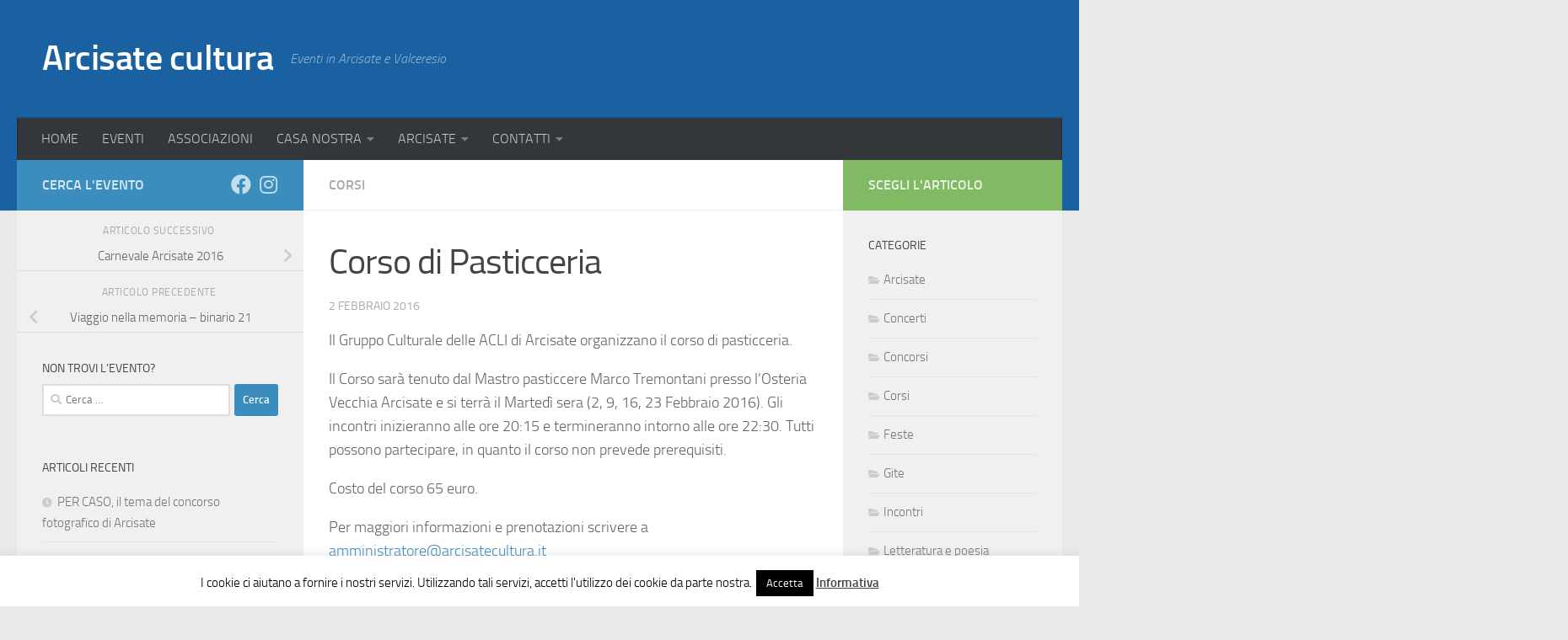

--- FILE ---
content_type: text/html; charset=UTF-8
request_url: https://www.arcisatecultura.it/corso-di-pasticceria/
body_size: 16537
content:
<!DOCTYPE html>
<html class="no-js" dir="ltr" lang="it-IT" prefix="og: https://ogp.me/ns#">
<head>
  <meta charset="UTF-8">
  <meta name="viewport" content="width=device-width, initial-scale=1.0">
  <link rel="profile" href="https://gmpg.org/xfn/11" />
  <link rel="pingback" href="https://www.arcisatecultura.it/xmlrpc.php">

  <title>Corso di Pasticceria - Arcisate cultura</title>

		<!-- All in One SEO 4.9.2 - aioseo.com -->
	<meta name="description" content="Il Gruppo Culturale delle ACLI di Arcisate organizzano il corso di pasticceria. Il Corso sarà tenuto dal Mastro pasticcere Marco Tremontani presso l&#039;Osteria Vecchia Arcisate e si terrà il Martedì sera (2, 9, 16, 23 Febbraio 2016). Gli incontri inizieranno alle ore 20:15 e termineranno intorno alle ore 22:30. Tutti possono partecipare, in quanto il corso" />
	<meta name="robots" content="max-image-preview:large" />
	<meta name="author" content="yari"/>
	<link rel="canonical" href="https://www.arcisatecultura.it/corso-di-pasticceria/" />
	<meta name="generator" content="All in One SEO (AIOSEO) 4.9.2" />
		<meta property="og:locale" content="it_IT" />
		<meta property="og:site_name" content="Arcisate cultura -   Eventi in Arcisate e Valceresio" />
		<meta property="og:type" content="article" />
		<meta property="og:title" content="Corso di Pasticceria - Arcisate cultura" />
		<meta property="og:description" content="Il Gruppo Culturale delle ACLI di Arcisate organizzano il corso di pasticceria. Il Corso sarà tenuto dal Mastro pasticcere Marco Tremontani presso l&#039;Osteria Vecchia Arcisate e si terrà il Martedì sera (2, 9, 16, 23 Febbraio 2016). Gli incontri inizieranno alle ore 20:15 e termineranno intorno alle ore 22:30. Tutti possono partecipare, in quanto il corso" />
		<meta property="og:url" content="https://www.arcisatecultura.it/corso-di-pasticceria/" />
		<meta property="og:image" content="https://www.arcisatecultura.it/wp-content/uploads/2025/02/ProLocoArcisate.png" />
		<meta property="og:image:secure_url" content="https://www.arcisatecultura.it/wp-content/uploads/2025/02/ProLocoArcisate.png" />
		<meta property="og:image:width" content="2032" />
		<meta property="og:image:height" content="2032" />
		<meta property="article:published_time" content="2016-02-02T07:15:59+00:00" />
		<meta property="article:modified_time" content="2025-05-31T13:08:45+00:00" />
		<meta property="article:publisher" content="https://www.facebook.com/ProLocoArcisate/" />
		<meta name="twitter:card" content="summary_large_image" />
		<meta name="twitter:title" content="Corso di Pasticceria - Arcisate cultura" />
		<meta name="twitter:description" content="Il Gruppo Culturale delle ACLI di Arcisate organizzano il corso di pasticceria. Il Corso sarà tenuto dal Mastro pasticcere Marco Tremontani presso l&#039;Osteria Vecchia Arcisate e si terrà il Martedì sera (2, 9, 16, 23 Febbraio 2016). Gli incontri inizieranno alle ore 20:15 e termineranno intorno alle ore 22:30. Tutti possono partecipare, in quanto il corso" />
		<meta name="twitter:image" content="https://www.arcisatecultura.it/wp-content/uploads/2025/02/ProLocoArcisate.png" />
		<script type="application/ld+json" class="aioseo-schema">
			{"@context":"https:\/\/schema.org","@graph":[{"@type":"BlogPosting","@id":"https:\/\/www.arcisatecultura.it\/corso-di-pasticceria\/#blogposting","name":"Corso di Pasticceria - Arcisate cultura","headline":"Corso di Pasticceria","author":{"@id":"https:\/\/www.arcisatecultura.it\/author\/yari\/#author"},"publisher":{"@id":"https:\/\/www.arcisatecultura.it\/#organization"},"image":{"@type":"ImageObject","url":"https:\/\/www.arcisatecultura.it\/wp-content\/uploads\/2015\/12\/CorsoPasticceriaArcisate.jpg","width":185,"height":200,"caption":"Corso Pasticceria Arcisate"},"datePublished":"2016-02-02T08:15:59+01:00","dateModified":"2025-05-31T15:08:45+02:00","inLanguage":"it-IT","mainEntityOfPage":{"@id":"https:\/\/www.arcisatecultura.it\/corso-di-pasticceria\/#webpage"},"isPartOf":{"@id":"https:\/\/www.arcisatecultura.it\/corso-di-pasticceria\/#webpage"},"articleSection":"Corsi, Acli, corso pasticceria arcisate, La Fornace, Marco Tremontani"},{"@type":"BreadcrumbList","@id":"https:\/\/www.arcisatecultura.it\/corso-di-pasticceria\/#breadcrumblist","itemListElement":[{"@type":"ListItem","@id":"https:\/\/www.arcisatecultura.it#listItem","position":1,"name":"Home","item":"https:\/\/www.arcisatecultura.it","nextItem":{"@type":"ListItem","@id":"https:\/\/www.arcisatecultura.it\/category\/corsi\/#listItem","name":"Corsi"}},{"@type":"ListItem","@id":"https:\/\/www.arcisatecultura.it\/category\/corsi\/#listItem","position":2,"name":"Corsi","item":"https:\/\/www.arcisatecultura.it\/category\/corsi\/","nextItem":{"@type":"ListItem","@id":"https:\/\/www.arcisatecultura.it\/corso-di-pasticceria\/#listItem","name":"Corso di Pasticceria"},"previousItem":{"@type":"ListItem","@id":"https:\/\/www.arcisatecultura.it#listItem","name":"Home"}},{"@type":"ListItem","@id":"https:\/\/www.arcisatecultura.it\/corso-di-pasticceria\/#listItem","position":3,"name":"Corso di Pasticceria","previousItem":{"@type":"ListItem","@id":"https:\/\/www.arcisatecultura.it\/category\/corsi\/#listItem","name":"Corsi"}}]},{"@type":"Organization","@id":"https:\/\/www.arcisatecultura.it\/#organization","name":"Arcisate cultura","description":"Eventi in Arcisate e Valceresio","url":"https:\/\/www.arcisatecultura.it\/","logo":{"@type":"ImageObject","url":"https:\/\/www.arcisatecultura.it\/wp-content\/uploads\/2025\/02\/ProLocoArcisate.png","@id":"https:\/\/www.arcisatecultura.it\/corso-di-pasticceria\/#organizationLogo","width":2032,"height":2032},"image":{"@id":"https:\/\/www.arcisatecultura.it\/corso-di-pasticceria\/#organizationLogo"},"sameAs":["https:\/\/www.facebook.com\/ProLocoArcisate\/","https:\/\/www.instagram.com\/prolocoarcisate"]},{"@type":"Person","@id":"https:\/\/www.arcisatecultura.it\/author\/yari\/#author","url":"https:\/\/www.arcisatecultura.it\/author\/yari\/","name":"yari","image":{"@type":"ImageObject","@id":"https:\/\/www.arcisatecultura.it\/corso-di-pasticceria\/#authorImage","url":"https:\/\/secure.gravatar.com\/avatar\/c18cd4650c8fe93701ebc8c17df739e6282b86c943c0e13ff93ac358cde2bbbe?s=96&d=mm&r=g","width":96,"height":96,"caption":"yari"}},{"@type":"WebPage","@id":"https:\/\/www.arcisatecultura.it\/corso-di-pasticceria\/#webpage","url":"https:\/\/www.arcisatecultura.it\/corso-di-pasticceria\/","name":"Corso di Pasticceria - Arcisate cultura","description":"Il Gruppo Culturale delle ACLI di Arcisate organizzano il corso di pasticceria. Il Corso sar\u00e0 tenuto dal Mastro pasticcere Marco Tremontani presso l'Osteria Vecchia Arcisate e si terr\u00e0 il Marted\u00ec sera (2, 9, 16, 23 Febbraio 2016). Gli incontri inizieranno alle ore 20:15 e termineranno intorno alle ore 22:30. Tutti possono partecipare, in quanto il corso","inLanguage":"it-IT","isPartOf":{"@id":"https:\/\/www.arcisatecultura.it\/#website"},"breadcrumb":{"@id":"https:\/\/www.arcisatecultura.it\/corso-di-pasticceria\/#breadcrumblist"},"author":{"@id":"https:\/\/www.arcisatecultura.it\/author\/yari\/#author"},"creator":{"@id":"https:\/\/www.arcisatecultura.it\/author\/yari\/#author"},"image":{"@type":"ImageObject","url":"https:\/\/www.arcisatecultura.it\/wp-content\/uploads\/2015\/12\/CorsoPasticceriaArcisate.jpg","@id":"https:\/\/www.arcisatecultura.it\/corso-di-pasticceria\/#mainImage","width":185,"height":200,"caption":"Corso Pasticceria Arcisate"},"primaryImageOfPage":{"@id":"https:\/\/www.arcisatecultura.it\/corso-di-pasticceria\/#mainImage"},"datePublished":"2016-02-02T08:15:59+01:00","dateModified":"2025-05-31T15:08:45+02:00"},{"@type":"WebSite","@id":"https:\/\/www.arcisatecultura.it\/#website","url":"https:\/\/www.arcisatecultura.it\/","name":"Arcisate cultura","description":"Eventi in Arcisate e Valceresio","inLanguage":"it-IT","publisher":{"@id":"https:\/\/www.arcisatecultura.it\/#organization"}}]}
		</script>
		<!-- All in One SEO -->

<script>document.documentElement.className = document.documentElement.className.replace("no-js","js");</script>
<link rel="alternate" type="application/rss+xml" title="Arcisate cultura &raquo; Feed" href="https://www.arcisatecultura.it/feed/" />
<link rel="alternate" type="application/rss+xml" title="Arcisate cultura &raquo; Feed dei commenti" href="https://www.arcisatecultura.it/comments/feed/" />
<link rel="alternate" title="oEmbed (JSON)" type="application/json+oembed" href="https://www.arcisatecultura.it/wp-json/oembed/1.0/embed?url=https%3A%2F%2Fwww.arcisatecultura.it%2Fcorso-di-pasticceria%2F" />
<link rel="alternate" title="oEmbed (XML)" type="text/xml+oembed" href="https://www.arcisatecultura.it/wp-json/oembed/1.0/embed?url=https%3A%2F%2Fwww.arcisatecultura.it%2Fcorso-di-pasticceria%2F&#038;format=xml" />
		<!-- This site uses the Google Analytics by MonsterInsights plugin v9.11.0 - Using Analytics tracking - https://www.monsterinsights.com/ -->
							<script src="//www.googletagmanager.com/gtag/js?id=G-DW4H483S5P"  data-cfasync="false" data-wpfc-render="false" async></script>
			<script data-cfasync="false" data-wpfc-render="false">
				var mi_version = '9.11.0';
				var mi_track_user = true;
				var mi_no_track_reason = '';
								var MonsterInsightsDefaultLocations = {"page_location":"https:\/\/www.arcisatecultura.it\/corso-di-pasticceria\/"};
								if ( typeof MonsterInsightsPrivacyGuardFilter === 'function' ) {
					var MonsterInsightsLocations = (typeof MonsterInsightsExcludeQuery === 'object') ? MonsterInsightsPrivacyGuardFilter( MonsterInsightsExcludeQuery ) : MonsterInsightsPrivacyGuardFilter( MonsterInsightsDefaultLocations );
				} else {
					var MonsterInsightsLocations = (typeof MonsterInsightsExcludeQuery === 'object') ? MonsterInsightsExcludeQuery : MonsterInsightsDefaultLocations;
				}

								var disableStrs = [
										'ga-disable-G-DW4H483S5P',
									];

				/* Function to detect opted out users */
				function __gtagTrackerIsOptedOut() {
					for (var index = 0; index < disableStrs.length; index++) {
						if (document.cookie.indexOf(disableStrs[index] + '=true') > -1) {
							return true;
						}
					}

					return false;
				}

				/* Disable tracking if the opt-out cookie exists. */
				if (__gtagTrackerIsOptedOut()) {
					for (var index = 0; index < disableStrs.length; index++) {
						window[disableStrs[index]] = true;
					}
				}

				/* Opt-out function */
				function __gtagTrackerOptout() {
					for (var index = 0; index < disableStrs.length; index++) {
						document.cookie = disableStrs[index] + '=true; expires=Thu, 31 Dec 2099 23:59:59 UTC; path=/';
						window[disableStrs[index]] = true;
					}
				}

				if ('undefined' === typeof gaOptout) {
					function gaOptout() {
						__gtagTrackerOptout();
					}
				}
								window.dataLayer = window.dataLayer || [];

				window.MonsterInsightsDualTracker = {
					helpers: {},
					trackers: {},
				};
				if (mi_track_user) {
					function __gtagDataLayer() {
						dataLayer.push(arguments);
					}

					function __gtagTracker(type, name, parameters) {
						if (!parameters) {
							parameters = {};
						}

						if (parameters.send_to) {
							__gtagDataLayer.apply(null, arguments);
							return;
						}

						if (type === 'event') {
														parameters.send_to = monsterinsights_frontend.v4_id;
							var hookName = name;
							if (typeof parameters['event_category'] !== 'undefined') {
								hookName = parameters['event_category'] + ':' + name;
							}

							if (typeof MonsterInsightsDualTracker.trackers[hookName] !== 'undefined') {
								MonsterInsightsDualTracker.trackers[hookName](parameters);
							} else {
								__gtagDataLayer('event', name, parameters);
							}
							
						} else {
							__gtagDataLayer.apply(null, arguments);
						}
					}

					__gtagTracker('js', new Date());
					__gtagTracker('set', {
						'developer_id.dZGIzZG': true,
											});
					if ( MonsterInsightsLocations.page_location ) {
						__gtagTracker('set', MonsterInsightsLocations);
					}
										__gtagTracker('config', 'G-DW4H483S5P', {"forceSSL":"true","link_attribution":"true"} );
										window.gtag = __gtagTracker;										(function () {
						/* https://developers.google.com/analytics/devguides/collection/analyticsjs/ */
						/* ga and __gaTracker compatibility shim. */
						var noopfn = function () {
							return null;
						};
						var newtracker = function () {
							return new Tracker();
						};
						var Tracker = function () {
							return null;
						};
						var p = Tracker.prototype;
						p.get = noopfn;
						p.set = noopfn;
						p.send = function () {
							var args = Array.prototype.slice.call(arguments);
							args.unshift('send');
							__gaTracker.apply(null, args);
						};
						var __gaTracker = function () {
							var len = arguments.length;
							if (len === 0) {
								return;
							}
							var f = arguments[len - 1];
							if (typeof f !== 'object' || f === null || typeof f.hitCallback !== 'function') {
								if ('send' === arguments[0]) {
									var hitConverted, hitObject = false, action;
									if ('event' === arguments[1]) {
										if ('undefined' !== typeof arguments[3]) {
											hitObject = {
												'eventAction': arguments[3],
												'eventCategory': arguments[2],
												'eventLabel': arguments[4],
												'value': arguments[5] ? arguments[5] : 1,
											}
										}
									}
									if ('pageview' === arguments[1]) {
										if ('undefined' !== typeof arguments[2]) {
											hitObject = {
												'eventAction': 'page_view',
												'page_path': arguments[2],
											}
										}
									}
									if (typeof arguments[2] === 'object') {
										hitObject = arguments[2];
									}
									if (typeof arguments[5] === 'object') {
										Object.assign(hitObject, arguments[5]);
									}
									if ('undefined' !== typeof arguments[1].hitType) {
										hitObject = arguments[1];
										if ('pageview' === hitObject.hitType) {
											hitObject.eventAction = 'page_view';
										}
									}
									if (hitObject) {
										action = 'timing' === arguments[1].hitType ? 'timing_complete' : hitObject.eventAction;
										hitConverted = mapArgs(hitObject);
										__gtagTracker('event', action, hitConverted);
									}
								}
								return;
							}

							function mapArgs(args) {
								var arg, hit = {};
								var gaMap = {
									'eventCategory': 'event_category',
									'eventAction': 'event_action',
									'eventLabel': 'event_label',
									'eventValue': 'event_value',
									'nonInteraction': 'non_interaction',
									'timingCategory': 'event_category',
									'timingVar': 'name',
									'timingValue': 'value',
									'timingLabel': 'event_label',
									'page': 'page_path',
									'location': 'page_location',
									'title': 'page_title',
									'referrer' : 'page_referrer',
								};
								for (arg in args) {
																		if (!(!args.hasOwnProperty(arg) || !gaMap.hasOwnProperty(arg))) {
										hit[gaMap[arg]] = args[arg];
									} else {
										hit[arg] = args[arg];
									}
								}
								return hit;
							}

							try {
								f.hitCallback();
							} catch (ex) {
							}
						};
						__gaTracker.create = newtracker;
						__gaTracker.getByName = newtracker;
						__gaTracker.getAll = function () {
							return [];
						};
						__gaTracker.remove = noopfn;
						__gaTracker.loaded = true;
						window['__gaTracker'] = __gaTracker;
					})();
									} else {
										console.log("");
					(function () {
						function __gtagTracker() {
							return null;
						}

						window['__gtagTracker'] = __gtagTracker;
						window['gtag'] = __gtagTracker;
					})();
									}
			</script>
							<!-- / Google Analytics by MonsterInsights -->
		<style id='wp-img-auto-sizes-contain-inline-css'>
img:is([sizes=auto i],[sizes^="auto," i]){contain-intrinsic-size:3000px 1500px}
/*# sourceURL=wp-img-auto-sizes-contain-inline-css */
</style>
<style id='wp-emoji-styles-inline-css'>

	img.wp-smiley, img.emoji {
		display: inline !important;
		border: none !important;
		box-shadow: none !important;
		height: 1em !important;
		width: 1em !important;
		margin: 0 0.07em !important;
		vertical-align: -0.1em !important;
		background: none !important;
		padding: 0 !important;
	}
/*# sourceURL=wp-emoji-styles-inline-css */
</style>
<link rel='stylesheet' id='wp-block-library-css' href='https://www.arcisatecultura.it/wp-includes/css/dist/block-library/style.min.css?ver=d0ef663ccd19edcee2230cf7efb11065' media='all' />
<style id='global-styles-inline-css'>
:root{--wp--preset--aspect-ratio--square: 1;--wp--preset--aspect-ratio--4-3: 4/3;--wp--preset--aspect-ratio--3-4: 3/4;--wp--preset--aspect-ratio--3-2: 3/2;--wp--preset--aspect-ratio--2-3: 2/3;--wp--preset--aspect-ratio--16-9: 16/9;--wp--preset--aspect-ratio--9-16: 9/16;--wp--preset--color--black: #000000;--wp--preset--color--cyan-bluish-gray: #abb8c3;--wp--preset--color--white: #ffffff;--wp--preset--color--pale-pink: #f78da7;--wp--preset--color--vivid-red: #cf2e2e;--wp--preset--color--luminous-vivid-orange: #ff6900;--wp--preset--color--luminous-vivid-amber: #fcb900;--wp--preset--color--light-green-cyan: #7bdcb5;--wp--preset--color--vivid-green-cyan: #00d084;--wp--preset--color--pale-cyan-blue: #8ed1fc;--wp--preset--color--vivid-cyan-blue: #0693e3;--wp--preset--color--vivid-purple: #9b51e0;--wp--preset--gradient--vivid-cyan-blue-to-vivid-purple: linear-gradient(135deg,rgb(6,147,227) 0%,rgb(155,81,224) 100%);--wp--preset--gradient--light-green-cyan-to-vivid-green-cyan: linear-gradient(135deg,rgb(122,220,180) 0%,rgb(0,208,130) 100%);--wp--preset--gradient--luminous-vivid-amber-to-luminous-vivid-orange: linear-gradient(135deg,rgb(252,185,0) 0%,rgb(255,105,0) 100%);--wp--preset--gradient--luminous-vivid-orange-to-vivid-red: linear-gradient(135deg,rgb(255,105,0) 0%,rgb(207,46,46) 100%);--wp--preset--gradient--very-light-gray-to-cyan-bluish-gray: linear-gradient(135deg,rgb(238,238,238) 0%,rgb(169,184,195) 100%);--wp--preset--gradient--cool-to-warm-spectrum: linear-gradient(135deg,rgb(74,234,220) 0%,rgb(151,120,209) 20%,rgb(207,42,186) 40%,rgb(238,44,130) 60%,rgb(251,105,98) 80%,rgb(254,248,76) 100%);--wp--preset--gradient--blush-light-purple: linear-gradient(135deg,rgb(255,206,236) 0%,rgb(152,150,240) 100%);--wp--preset--gradient--blush-bordeaux: linear-gradient(135deg,rgb(254,205,165) 0%,rgb(254,45,45) 50%,rgb(107,0,62) 100%);--wp--preset--gradient--luminous-dusk: linear-gradient(135deg,rgb(255,203,112) 0%,rgb(199,81,192) 50%,rgb(65,88,208) 100%);--wp--preset--gradient--pale-ocean: linear-gradient(135deg,rgb(255,245,203) 0%,rgb(182,227,212) 50%,rgb(51,167,181) 100%);--wp--preset--gradient--electric-grass: linear-gradient(135deg,rgb(202,248,128) 0%,rgb(113,206,126) 100%);--wp--preset--gradient--midnight: linear-gradient(135deg,rgb(2,3,129) 0%,rgb(40,116,252) 100%);--wp--preset--font-size--small: 13px;--wp--preset--font-size--medium: 20px;--wp--preset--font-size--large: 36px;--wp--preset--font-size--x-large: 42px;--wp--preset--spacing--20: 0.44rem;--wp--preset--spacing--30: 0.67rem;--wp--preset--spacing--40: 1rem;--wp--preset--spacing--50: 1.5rem;--wp--preset--spacing--60: 2.25rem;--wp--preset--spacing--70: 3.38rem;--wp--preset--spacing--80: 5.06rem;--wp--preset--shadow--natural: 6px 6px 9px rgba(0, 0, 0, 0.2);--wp--preset--shadow--deep: 12px 12px 50px rgba(0, 0, 0, 0.4);--wp--preset--shadow--sharp: 6px 6px 0px rgba(0, 0, 0, 0.2);--wp--preset--shadow--outlined: 6px 6px 0px -3px rgb(255, 255, 255), 6px 6px rgb(0, 0, 0);--wp--preset--shadow--crisp: 6px 6px 0px rgb(0, 0, 0);}:where(.is-layout-flex){gap: 0.5em;}:where(.is-layout-grid){gap: 0.5em;}body .is-layout-flex{display: flex;}.is-layout-flex{flex-wrap: wrap;align-items: center;}.is-layout-flex > :is(*, div){margin: 0;}body .is-layout-grid{display: grid;}.is-layout-grid > :is(*, div){margin: 0;}:where(.wp-block-columns.is-layout-flex){gap: 2em;}:where(.wp-block-columns.is-layout-grid){gap: 2em;}:where(.wp-block-post-template.is-layout-flex){gap: 1.25em;}:where(.wp-block-post-template.is-layout-grid){gap: 1.25em;}.has-black-color{color: var(--wp--preset--color--black) !important;}.has-cyan-bluish-gray-color{color: var(--wp--preset--color--cyan-bluish-gray) !important;}.has-white-color{color: var(--wp--preset--color--white) !important;}.has-pale-pink-color{color: var(--wp--preset--color--pale-pink) !important;}.has-vivid-red-color{color: var(--wp--preset--color--vivid-red) !important;}.has-luminous-vivid-orange-color{color: var(--wp--preset--color--luminous-vivid-orange) !important;}.has-luminous-vivid-amber-color{color: var(--wp--preset--color--luminous-vivid-amber) !important;}.has-light-green-cyan-color{color: var(--wp--preset--color--light-green-cyan) !important;}.has-vivid-green-cyan-color{color: var(--wp--preset--color--vivid-green-cyan) !important;}.has-pale-cyan-blue-color{color: var(--wp--preset--color--pale-cyan-blue) !important;}.has-vivid-cyan-blue-color{color: var(--wp--preset--color--vivid-cyan-blue) !important;}.has-vivid-purple-color{color: var(--wp--preset--color--vivid-purple) !important;}.has-black-background-color{background-color: var(--wp--preset--color--black) !important;}.has-cyan-bluish-gray-background-color{background-color: var(--wp--preset--color--cyan-bluish-gray) !important;}.has-white-background-color{background-color: var(--wp--preset--color--white) !important;}.has-pale-pink-background-color{background-color: var(--wp--preset--color--pale-pink) !important;}.has-vivid-red-background-color{background-color: var(--wp--preset--color--vivid-red) !important;}.has-luminous-vivid-orange-background-color{background-color: var(--wp--preset--color--luminous-vivid-orange) !important;}.has-luminous-vivid-amber-background-color{background-color: var(--wp--preset--color--luminous-vivid-amber) !important;}.has-light-green-cyan-background-color{background-color: var(--wp--preset--color--light-green-cyan) !important;}.has-vivid-green-cyan-background-color{background-color: var(--wp--preset--color--vivid-green-cyan) !important;}.has-pale-cyan-blue-background-color{background-color: var(--wp--preset--color--pale-cyan-blue) !important;}.has-vivid-cyan-blue-background-color{background-color: var(--wp--preset--color--vivid-cyan-blue) !important;}.has-vivid-purple-background-color{background-color: var(--wp--preset--color--vivid-purple) !important;}.has-black-border-color{border-color: var(--wp--preset--color--black) !important;}.has-cyan-bluish-gray-border-color{border-color: var(--wp--preset--color--cyan-bluish-gray) !important;}.has-white-border-color{border-color: var(--wp--preset--color--white) !important;}.has-pale-pink-border-color{border-color: var(--wp--preset--color--pale-pink) !important;}.has-vivid-red-border-color{border-color: var(--wp--preset--color--vivid-red) !important;}.has-luminous-vivid-orange-border-color{border-color: var(--wp--preset--color--luminous-vivid-orange) !important;}.has-luminous-vivid-amber-border-color{border-color: var(--wp--preset--color--luminous-vivid-amber) !important;}.has-light-green-cyan-border-color{border-color: var(--wp--preset--color--light-green-cyan) !important;}.has-vivid-green-cyan-border-color{border-color: var(--wp--preset--color--vivid-green-cyan) !important;}.has-pale-cyan-blue-border-color{border-color: var(--wp--preset--color--pale-cyan-blue) !important;}.has-vivid-cyan-blue-border-color{border-color: var(--wp--preset--color--vivid-cyan-blue) !important;}.has-vivid-purple-border-color{border-color: var(--wp--preset--color--vivid-purple) !important;}.has-vivid-cyan-blue-to-vivid-purple-gradient-background{background: var(--wp--preset--gradient--vivid-cyan-blue-to-vivid-purple) !important;}.has-light-green-cyan-to-vivid-green-cyan-gradient-background{background: var(--wp--preset--gradient--light-green-cyan-to-vivid-green-cyan) !important;}.has-luminous-vivid-amber-to-luminous-vivid-orange-gradient-background{background: var(--wp--preset--gradient--luminous-vivid-amber-to-luminous-vivid-orange) !important;}.has-luminous-vivid-orange-to-vivid-red-gradient-background{background: var(--wp--preset--gradient--luminous-vivid-orange-to-vivid-red) !important;}.has-very-light-gray-to-cyan-bluish-gray-gradient-background{background: var(--wp--preset--gradient--very-light-gray-to-cyan-bluish-gray) !important;}.has-cool-to-warm-spectrum-gradient-background{background: var(--wp--preset--gradient--cool-to-warm-spectrum) !important;}.has-blush-light-purple-gradient-background{background: var(--wp--preset--gradient--blush-light-purple) !important;}.has-blush-bordeaux-gradient-background{background: var(--wp--preset--gradient--blush-bordeaux) !important;}.has-luminous-dusk-gradient-background{background: var(--wp--preset--gradient--luminous-dusk) !important;}.has-pale-ocean-gradient-background{background: var(--wp--preset--gradient--pale-ocean) !important;}.has-electric-grass-gradient-background{background: var(--wp--preset--gradient--electric-grass) !important;}.has-midnight-gradient-background{background: var(--wp--preset--gradient--midnight) !important;}.has-small-font-size{font-size: var(--wp--preset--font-size--small) !important;}.has-medium-font-size{font-size: var(--wp--preset--font-size--medium) !important;}.has-large-font-size{font-size: var(--wp--preset--font-size--large) !important;}.has-x-large-font-size{font-size: var(--wp--preset--font-size--x-large) !important;}
/*# sourceURL=global-styles-inline-css */
</style>

<style id='classic-theme-styles-inline-css'>
/*! This file is auto-generated */
.wp-block-button__link{color:#fff;background-color:#32373c;border-radius:9999px;box-shadow:none;text-decoration:none;padding:calc(.667em + 2px) calc(1.333em + 2px);font-size:1.125em}.wp-block-file__button{background:#32373c;color:#fff;text-decoration:none}
/*# sourceURL=/wp-includes/css/classic-themes.min.css */
</style>
<link rel='stylesheet' id='cookie-law-info-css' href='https://www.arcisatecultura.it/wp-content/plugins/cookie-law-info/legacy/public/css/cookie-law-info-public.css?ver=3.3.9' media='all' />
<link rel='stylesheet' id='cookie-law-info-gdpr-css' href='https://www.arcisatecultura.it/wp-content/plugins/cookie-law-info/legacy/public/css/cookie-law-info-gdpr.css?ver=3.3.9' media='all' />
<link rel='stylesheet' id='wpdm-fonticon-css' href='https://www.arcisatecultura.it/wp-content/plugins/download-manager/assets/wpdm-iconfont/css/wpdm-icons.css?ver=d0ef663ccd19edcee2230cf7efb11065' media='all' />
<link rel='stylesheet' id='wpdm-front-css' href='https://www.arcisatecultura.it/wp-content/plugins/download-manager/assets/css/front.min.css?ver=d0ef663ccd19edcee2230cf7efb11065' media='all' />
<link rel='stylesheet' id='hueman-main-style-css' href='https://www.arcisatecultura.it/wp-content/themes/hueman/assets/front/css/main.min.css?ver=3.7.27' media='all' />
<style id='hueman-main-style-inline-css'>
body { font-size:1.00rem; }@media only screen and (min-width: 720px) {
        .nav > li { font-size:1.00rem; }
      }::selection { background-color: #3b8dbd; }
::-moz-selection { background-color: #3b8dbd; }a,a>span.hu-external::after,.themeform label .required,#flexslider-featured .flex-direction-nav .flex-next:hover,#flexslider-featured .flex-direction-nav .flex-prev:hover,.post-hover:hover .post-title a,.post-title a:hover,.sidebar.s1 .post-nav li a:hover i,.content .post-nav li a:hover i,.post-related a:hover,.sidebar.s1 .widget_rss ul li a,#footer .widget_rss ul li a,.sidebar.s1 .widget_calendar a,#footer .widget_calendar a,.sidebar.s1 .alx-tab .tab-item-category a,.sidebar.s1 .alx-posts .post-item-category a,.sidebar.s1 .alx-tab li:hover .tab-item-title a,.sidebar.s1 .alx-tab li:hover .tab-item-comment a,.sidebar.s1 .alx-posts li:hover .post-item-title a,#footer .alx-tab .tab-item-category a,#footer .alx-posts .post-item-category a,#footer .alx-tab li:hover .tab-item-title a,#footer .alx-tab li:hover .tab-item-comment a,#footer .alx-posts li:hover .post-item-title a,.comment-tabs li.active a,.comment-awaiting-moderation,.child-menu a:hover,.child-menu .current_page_item > a,.wp-pagenavi a{ color: #3b8dbd; }input[type="submit"],.themeform button[type="submit"],.sidebar.s1 .sidebar-top,.sidebar.s1 .sidebar-toggle,#flexslider-featured .flex-control-nav li a.flex-active,.post-tags a:hover,.sidebar.s1 .widget_calendar caption,#footer .widget_calendar caption,.author-bio .bio-avatar:after,.commentlist li.bypostauthor > .comment-body:after,.commentlist li.comment-author-admin > .comment-body:after{ background-color: #3b8dbd; }.post-format .format-container { border-color: #3b8dbd; }.sidebar.s1 .alx-tabs-nav li.active a,#footer .alx-tabs-nav li.active a,.comment-tabs li.active a,.wp-pagenavi a:hover,.wp-pagenavi a:active,.wp-pagenavi span.current{ border-bottom-color: #3b8dbd!important; }.sidebar.s2 .post-nav li a:hover i,
.sidebar.s2 .widget_rss ul li a,
.sidebar.s2 .widget_calendar a,
.sidebar.s2 .alx-tab .tab-item-category a,
.sidebar.s2 .alx-posts .post-item-category a,
.sidebar.s2 .alx-tab li:hover .tab-item-title a,
.sidebar.s2 .alx-tab li:hover .tab-item-comment a,
.sidebar.s2 .alx-posts li:hover .post-item-title a { color: #82b965; }
.sidebar.s2 .sidebar-top,.sidebar.s2 .sidebar-toggle,.post-comments,.jp-play-bar,.jp-volume-bar-value,.sidebar.s2 .widget_calendar caption{ background-color: #82b965; }.sidebar.s2 .alx-tabs-nav li.active a { border-bottom-color: #82b965; }
.post-comments::before { border-right-color: #82b965; }
      .search-expand,
              #nav-topbar.nav-container { background-color: #3f3f3f}@media only screen and (min-width: 720px) {
                #nav-topbar .nav ul { background-color: #3f3f3f; }
              }.is-scrolled #header .nav-container.desktop-sticky,
              .is-scrolled #header .search-expand { background-color: #3f3f3f; background-color: rgba(63,63,63,0.90) }.is-scrolled .topbar-transparent #nav-topbar.desktop-sticky .nav ul { background-color: #3f3f3f; background-color: rgba(63,63,63,0.95) }#header { background-color: #1961a0; }
@media only screen and (min-width: 720px) {
  #nav-header .nav ul { background-color: #1961a0; }
}
        #header #nav-mobile { background-color: #33363b; }.is-scrolled #header #nav-mobile { background-color: #33363b; background-color: rgba(51,54,59,0.90) }#nav-header.nav-container, #main-header-search .search-expand { background-color: #33363b; }
@media only screen and (min-width: 720px) {
  #nav-header .nav ul { background-color: #33363b; }
}
        body { background-color: #eaeaea; }
/*# sourceURL=hueman-main-style-inline-css */
</style>
<link rel='stylesheet' id='hueman-font-awesome-css' href='https://www.arcisatecultura.it/wp-content/themes/hueman/assets/front/css/font-awesome.min.css?ver=3.7.27' media='all' />
<script src="https://www.arcisatecultura.it/wp-content/plugins/google-analytics-for-wordpress/assets/js/frontend-gtag.min.js?ver=9.11.0" id="monsterinsights-frontend-script-js" async data-wp-strategy="async"></script>
<script data-cfasync="false" data-wpfc-render="false" id='monsterinsights-frontend-script-js-extra'>var monsterinsights_frontend = {"js_events_tracking":"true","download_extensions":"doc,pdf,ppt,zip,xls,docx,pptx,xlsx","inbound_paths":"[{\"path\":\"\\\/go\\\/\",\"label\":\"affiliate\"},{\"path\":\"\\\/recommend\\\/\",\"label\":\"affiliate\"}]","home_url":"https:\/\/www.arcisatecultura.it","hash_tracking":"false","v4_id":"G-DW4H483S5P"};</script>
<script src="https://www.arcisatecultura.it/wp-includes/js/jquery/jquery.min.js?ver=3.7.1" id="jquery-core-js"></script>
<script src="https://www.arcisatecultura.it/wp-includes/js/jquery/jquery-migrate.min.js?ver=3.4.1" id="jquery-migrate-js"></script>
<script id="cookie-law-info-js-extra">
var Cli_Data = {"nn_cookie_ids":[],"cookielist":[],"non_necessary_cookies":[],"ccpaEnabled":"","ccpaRegionBased":"","ccpaBarEnabled":"","strictlyEnabled":["necessary","obligatoire"],"ccpaType":"gdpr","js_blocking":"","custom_integration":"","triggerDomRefresh":"","secure_cookies":""};
var cli_cookiebar_settings = {"animate_speed_hide":"500","animate_speed_show":"500","background":"#fff","border":"#444","border_on":"","button_1_button_colour":"#000","button_1_button_hover":"#000000","button_1_link_colour":"#fff","button_1_as_button":"1","button_1_new_win":"","button_2_button_colour":"#333","button_2_button_hover":"#292929","button_2_link_colour":"#444","button_2_as_button":"","button_2_hidebar":"","button_3_button_colour":"#000","button_3_button_hover":"#000000","button_3_link_colour":"#fff","button_3_as_button":"1","button_3_new_win":"","button_4_button_colour":"#dedfe0","button_4_button_hover":"#b2b2b3","button_4_link_colour":"#333333","button_4_as_button":"1","button_7_button_colour":"#61a229","button_7_button_hover":"#4e8221","button_7_link_colour":"#fff","button_7_as_button":"1","button_7_new_win":"","font_family":"inherit","header_fix":"","notify_animate_hide":"1","notify_animate_show":"","notify_div_id":"#cookie-law-info-bar","notify_position_horizontal":"right","notify_position_vertical":"bottom","scroll_close":"","scroll_close_reload":"","accept_close_reload":"","reject_close_reload":"","showagain_tab":"","showagain_background":"#fff","showagain_border":"#000","showagain_div_id":"#cookie-law-info-again","showagain_x_position":"100px","text":"#000","show_once_yn":"","show_once":"10000","logging_on":"","as_popup":"","popup_overlay":"1","bar_heading_text":"","cookie_bar_as":"banner","popup_showagain_position":"bottom-right","widget_position":"left"};
var log_object = {"ajax_url":"https://www.arcisatecultura.it/wp-admin/admin-ajax.php"};
//# sourceURL=cookie-law-info-js-extra
</script>
<script src="https://www.arcisatecultura.it/wp-content/plugins/cookie-law-info/legacy/public/js/cookie-law-info-public.js?ver=3.3.9" id="cookie-law-info-js"></script>
<script src="https://www.arcisatecultura.it/wp-content/plugins/download-manager/assets/js/wpdm.min.js?ver=d0ef663ccd19edcee2230cf7efb11065" id="wpdm-frontend-js-js"></script>
<script id="wpdm-frontjs-js-extra">
var wpdm_url = {"home":"https://www.arcisatecultura.it/","site":"https://www.arcisatecultura.it/","ajax":"https://www.arcisatecultura.it/wp-admin/admin-ajax.php"};
var wpdm_js = {"spinner":"\u003Ci class=\"wpdm-icon wpdm-sun wpdm-spin\"\u003E\u003C/i\u003E","client_id":"e67331610a7e2013c57065e6a8244119"};
var wpdm_strings = {"pass_var":"Password verificata!","pass_var_q":"Fai clic sul seguente pulsante per avviare il download.","start_dl":"Avvia download"};
//# sourceURL=wpdm-frontjs-js-extra
</script>
<script src="https://www.arcisatecultura.it/wp-content/plugins/download-manager/assets/js/front.min.js?ver=3.3.40" id="wpdm-frontjs-js"></script>
<link rel="https://api.w.org/" href="https://www.arcisatecultura.it/wp-json/" /><link rel="alternate" title="JSON" type="application/json" href="https://www.arcisatecultura.it/wp-json/wp/v2/posts/3206" /><link rel="EditURI" type="application/rsd+xml" title="RSD" href="https://www.arcisatecultura.it/xmlrpc.php?rsd" />
    <link rel="preload" as="font" type="font/woff2" href="https://www.arcisatecultura.it/wp-content/themes/hueman/assets/front/webfonts/fa-brands-400.woff2?v=5.15.2" crossorigin="anonymous"/>
    <link rel="preload" as="font" type="font/woff2" href="https://www.arcisatecultura.it/wp-content/themes/hueman/assets/front/webfonts/fa-regular-400.woff2?v=5.15.2" crossorigin="anonymous"/>
    <link rel="preload" as="font" type="font/woff2" href="https://www.arcisatecultura.it/wp-content/themes/hueman/assets/front/webfonts/fa-solid-900.woff2?v=5.15.2" crossorigin="anonymous"/>
  <link rel="preload" as="font" type="font/woff" href="https://www.arcisatecultura.it/wp-content/themes/hueman/assets/front/fonts/titillium-light-webfont.woff" crossorigin="anonymous"/>
<link rel="preload" as="font" type="font/woff" href="https://www.arcisatecultura.it/wp-content/themes/hueman/assets/front/fonts/titillium-lightitalic-webfont.woff" crossorigin="anonymous"/>
<link rel="preload" as="font" type="font/woff" href="https://www.arcisatecultura.it/wp-content/themes/hueman/assets/front/fonts/titillium-regular-webfont.woff" crossorigin="anonymous"/>
<link rel="preload" as="font" type="font/woff" href="https://www.arcisatecultura.it/wp-content/themes/hueman/assets/front/fonts/titillium-regularitalic-webfont.woff" crossorigin="anonymous"/>
<link rel="preload" as="font" type="font/woff" href="https://www.arcisatecultura.it/wp-content/themes/hueman/assets/front/fonts/titillium-semibold-webfont.woff" crossorigin="anonymous"/>
<style>
  /*  base : fonts
/* ------------------------------------ */
body { font-family: "Titillium", Arial, sans-serif; }
@font-face {
  font-family: 'Titillium';
  src: url('https://www.arcisatecultura.it/wp-content/themes/hueman/assets/front/fonts/titillium-light-webfont.eot');
  src: url('https://www.arcisatecultura.it/wp-content/themes/hueman/assets/front/fonts/titillium-light-webfont.svg#titillium-light-webfont') format('svg'),
     url('https://www.arcisatecultura.it/wp-content/themes/hueman/assets/front/fonts/titillium-light-webfont.eot?#iefix') format('embedded-opentype'),
     url('https://www.arcisatecultura.it/wp-content/themes/hueman/assets/front/fonts/titillium-light-webfont.woff') format('woff'),
     url('https://www.arcisatecultura.it/wp-content/themes/hueman/assets/front/fonts/titillium-light-webfont.ttf') format('truetype');
  font-weight: 300;
  font-style: normal;
}
@font-face {
  font-family: 'Titillium';
  src: url('https://www.arcisatecultura.it/wp-content/themes/hueman/assets/front/fonts/titillium-lightitalic-webfont.eot');
  src: url('https://www.arcisatecultura.it/wp-content/themes/hueman/assets/front/fonts/titillium-lightitalic-webfont.svg#titillium-lightitalic-webfont') format('svg'),
     url('https://www.arcisatecultura.it/wp-content/themes/hueman/assets/front/fonts/titillium-lightitalic-webfont.eot?#iefix') format('embedded-opentype'),
     url('https://www.arcisatecultura.it/wp-content/themes/hueman/assets/front/fonts/titillium-lightitalic-webfont.woff') format('woff'),
     url('https://www.arcisatecultura.it/wp-content/themes/hueman/assets/front/fonts/titillium-lightitalic-webfont.ttf') format('truetype');
  font-weight: 300;
  font-style: italic;
}
@font-face {
  font-family: 'Titillium';
  src: url('https://www.arcisatecultura.it/wp-content/themes/hueman/assets/front/fonts/titillium-regular-webfont.eot');
  src: url('https://www.arcisatecultura.it/wp-content/themes/hueman/assets/front/fonts/titillium-regular-webfont.svg#titillium-regular-webfont') format('svg'),
     url('https://www.arcisatecultura.it/wp-content/themes/hueman/assets/front/fonts/titillium-regular-webfont.eot?#iefix') format('embedded-opentype'),
     url('https://www.arcisatecultura.it/wp-content/themes/hueman/assets/front/fonts/titillium-regular-webfont.woff') format('woff'),
     url('https://www.arcisatecultura.it/wp-content/themes/hueman/assets/front/fonts/titillium-regular-webfont.ttf') format('truetype');
  font-weight: 400;
  font-style: normal;
}
@font-face {
  font-family: 'Titillium';
  src: url('https://www.arcisatecultura.it/wp-content/themes/hueman/assets/front/fonts/titillium-regularitalic-webfont.eot');
  src: url('https://www.arcisatecultura.it/wp-content/themes/hueman/assets/front/fonts/titillium-regularitalic-webfont.svg#titillium-regular-webfont') format('svg'),
     url('https://www.arcisatecultura.it/wp-content/themes/hueman/assets/front/fonts/titillium-regularitalic-webfont.eot?#iefix') format('embedded-opentype'),
     url('https://www.arcisatecultura.it/wp-content/themes/hueman/assets/front/fonts/titillium-regularitalic-webfont.woff') format('woff'),
     url('https://www.arcisatecultura.it/wp-content/themes/hueman/assets/front/fonts/titillium-regularitalic-webfont.ttf') format('truetype');
  font-weight: 400;
  font-style: italic;
}
@font-face {
    font-family: 'Titillium';
    src: url('https://www.arcisatecultura.it/wp-content/themes/hueman/assets/front/fonts/titillium-semibold-webfont.eot');
    src: url('https://www.arcisatecultura.it/wp-content/themes/hueman/assets/front/fonts/titillium-semibold-webfont.svg#titillium-semibold-webfont') format('svg'),
         url('https://www.arcisatecultura.it/wp-content/themes/hueman/assets/front/fonts/titillium-semibold-webfont.eot?#iefix') format('embedded-opentype'),
         url('https://www.arcisatecultura.it/wp-content/themes/hueman/assets/front/fonts/titillium-semibold-webfont.woff') format('woff'),
         url('https://www.arcisatecultura.it/wp-content/themes/hueman/assets/front/fonts/titillium-semibold-webfont.ttf') format('truetype');
  font-weight: 600;
  font-style: normal;
}
</style>
  <!--[if lt IE 9]>
<script src="https://www.arcisatecultura.it/wp-content/themes/hueman/assets/front/js/ie/html5shiv-printshiv.min.js"></script>
<script src="https://www.arcisatecultura.it/wp-content/themes/hueman/assets/front/js/ie/selectivizr.js"></script>
<![endif]-->
<meta name="generator" content="WordPress Download Manager 3.3.40" />
                <style>
        /* WPDM Link Template Styles */        </style>
                <style>

            :root {
                --color-primary: #4a8eff;
                --color-primary-rgb: 74, 142, 255;
                --color-primary-hover: #5998ff;
                --color-primary-active: #3281ff;
                --clr-sec: #6c757d;
                --clr-sec-rgb: 108, 117, 125;
                --clr-sec-hover: #6c757d;
                --clr-sec-active: #6c757d;
                --color-secondary: #6c757d;
                --color-secondary-rgb: 108, 117, 125;
                --color-secondary-hover: #6c757d;
                --color-secondary-active: #6c757d;
                --color-success: #018e11;
                --color-success-rgb: 1, 142, 17;
                --color-success-hover: #0aad01;
                --color-success-active: #0c8c01;
                --color-info: #2CA8FF;
                --color-info-rgb: 44, 168, 255;
                --color-info-hover: #2CA8FF;
                --color-info-active: #2CA8FF;
                --color-warning: #FFB236;
                --color-warning-rgb: 255, 178, 54;
                --color-warning-hover: #FFB236;
                --color-warning-active: #FFB236;
                --color-danger: #ff5062;
                --color-danger-rgb: 255, 80, 98;
                --color-danger-hover: #ff5062;
                --color-danger-active: #ff5062;
                --color-green: #30b570;
                --color-blue: #0073ff;
                --color-purple: #8557D3;
                --color-red: #ff5062;
                --color-muted: rgba(69, 89, 122, 0.6);
                --wpdm-font: "Sen", -apple-system, BlinkMacSystemFont, "Segoe UI", Roboto, Helvetica, Arial, sans-serif, "Apple Color Emoji", "Segoe UI Emoji", "Segoe UI Symbol";
            }

            .wpdm-download-link.btn.btn-primary {
                border-radius: 4px;
            }


        </style>
        </head>

<body data-rsssl=1 class="wp-singular post-template-default single single-post postid-3206 single-format-standard wp-embed-responsive wp-theme-hueman col-3cm full-width header-desktop-sticky header-mobile-sticky hueman-3-7-27 chrome">
<div id="wrapper">
  <a class="screen-reader-text skip-link" href="#content">Salta al contenuto</a>
  
  <header id="header" class="main-menu-mobile-on one-mobile-menu main_menu header-ads-desktop  topbar-transparent no-header-img">
        <nav class="nav-container group mobile-menu mobile-sticky " id="nav-mobile" data-menu-id="header-1">
  <div class="mobile-title-logo-in-header"><p class="site-title">                  <a class="custom-logo-link" href="https://www.arcisatecultura.it/" rel="home" title="Arcisate cultura | Home page">Arcisate cultura</a>                </p></div>
        
                    <!-- <div class="ham__navbar-toggler collapsed" aria-expanded="false">
          <div class="ham__navbar-span-wrapper">
            <span class="ham-toggler-menu__span"></span>
          </div>
        </div> -->
        <button class="ham__navbar-toggler-two collapsed" title="Menu" aria-expanded="false">
          <span class="ham__navbar-span-wrapper">
            <span class="line line-1"></span>
            <span class="line line-2"></span>
            <span class="line line-3"></span>
          </span>
        </button>
            
      <div class="nav-text"></div>
      <div class="nav-wrap container">
                  <ul class="nav container-inner group mobile-search">
                            <li>
                  <form role="search" method="get" class="search-form" action="https://www.arcisatecultura.it/">
				<label>
					<span class="screen-reader-text">Ricerca per:</span>
					<input type="search" class="search-field" placeholder="Cerca &hellip;" value="" name="s" />
				</label>
				<input type="submit" class="search-submit" value="Cerca" />
			</form>                </li>
                      </ul>
                <ul id="menu-eventi" class="nav container-inner group"><li id="menu-item-2756" class="menu-item menu-item-type-custom menu-item-object-custom menu-item-home menu-item-2756"><a href="https://www.arcisatecultura.it/">HOME</a></li>
<li id="menu-item-2786" class="menu-item menu-item-type-post_type menu-item-object-page menu-item-2786"><a href="https://www.arcisatecultura.it/eventi-in-arcisate/">EVENTI</a></li>
<li id="menu-item-2788" class="menu-item menu-item-type-post_type menu-item-object-page menu-item-2788"><a href="https://www.arcisatecultura.it/associazioni-di-arcisate/">ASSOCIAZIONI</a></li>
<li id="menu-item-2789" class="menu-item menu-item-type-post_type menu-item-object-page menu-item-has-children menu-item-2789"><a href="https://www.arcisatecultura.it/casa-nostra-arcisate/">CASA NOSTRA</a>
<ul class="sub-menu">
	<li id="menu-item-2757" class="menu-item menu-item-type-custom menu-item-object-custom menu-item-has-children menu-item-2757"><a href="#">ARCHIVIO</a>
	<ul class="sub-menu">
		<li id="menu-item-6284" class="menu-item menu-item-type-post_type menu-item-object-page menu-item-6284"><a href="https://www.arcisatecultura.it/casa-nostra-2025/">Casa nostra 2025</a></li>
		<li id="menu-item-5944" class="menu-item menu-item-type-post_type menu-item-object-page menu-item-5944"><a href="https://www.arcisatecultura.it/casa-nostra-2024/">Casa nostra 2024</a></li>
		<li id="menu-item-5674" class="menu-item menu-item-type-post_type menu-item-object-page menu-item-5674"><a href="https://www.arcisatecultura.it/casa-nostra-2023/">Casa nostra 2023</a></li>
	</ul>
</li>
</ul>
</li>
<li id="menu-item-2755" class="menu-item menu-item-type-custom menu-item-object-custom menu-item-has-children menu-item-2755"><a href="https://www.arcisatecultura.it/foto-storiche-di-arcisate/">ARCISATE</a>
<ul class="sub-menu">
	<li id="menu-item-5277" class="menu-item menu-item-type-post_type menu-item-object-page menu-item-5277"><a href="https://www.arcisatecultura.it/arcisate-in-video/">Video di Arcisate</a></li>
	<li id="menu-item-2790" class="menu-item menu-item-type-post_type menu-item-object-page menu-item-2790"><a href="https://www.arcisatecultura.it/foto-storiche-di-arcisate/">Foto storiche di Arcisate</a></li>
</ul>
</li>
<li id="menu-item-2787" class="menu-item menu-item-type-post_type menu-item-object-page menu-item-has-children menu-item-2787"><a href="https://www.arcisatecultura.it/contatti/">CONTATTI</a>
<ul class="sub-menu">
	<li id="menu-item-4237" class="menu-item menu-item-type-post_type menu-item-object-page menu-item-4237"><a href="https://www.arcisatecultura.it/informativa-privacy/">Informativa Privacy</a></li>
</ul>
</li>
</ul>      </div>
</nav><!--/#nav-topbar-->  
  
  <div class="container group">
        <div class="container-inner">

                    <div class="group hu-pad central-header-zone">
                  <div class="logo-tagline-group">
                      <p class="site-title">                  <a class="custom-logo-link" href="https://www.arcisatecultura.it/" rel="home" title="Arcisate cultura | Home page">Arcisate cultura</a>                </p>                                                <p class="site-description">  Eventi in Arcisate e Valceresio</p>
                                        </div>

                                        <div id="header-widgets">
                                                </div><!--/#header-ads-->
                                </div>
      
                <nav class="nav-container group desktop-menu " id="nav-header" data-menu-id="header-2">
    <div class="nav-text"><!-- put your mobile menu text here --></div>

  <div class="nav-wrap container">
        <ul id="menu-eventi-1" class="nav container-inner group"><li class="menu-item menu-item-type-custom menu-item-object-custom menu-item-home menu-item-2756"><a href="https://www.arcisatecultura.it/">HOME</a></li>
<li class="menu-item menu-item-type-post_type menu-item-object-page menu-item-2786"><a href="https://www.arcisatecultura.it/eventi-in-arcisate/">EVENTI</a></li>
<li class="menu-item menu-item-type-post_type menu-item-object-page menu-item-2788"><a href="https://www.arcisatecultura.it/associazioni-di-arcisate/">ASSOCIAZIONI</a></li>
<li class="menu-item menu-item-type-post_type menu-item-object-page menu-item-has-children menu-item-2789"><a href="https://www.arcisatecultura.it/casa-nostra-arcisate/">CASA NOSTRA</a>
<ul class="sub-menu">
	<li class="menu-item menu-item-type-custom menu-item-object-custom menu-item-has-children menu-item-2757"><a href="#">ARCHIVIO</a>
	<ul class="sub-menu">
		<li class="menu-item menu-item-type-post_type menu-item-object-page menu-item-6284"><a href="https://www.arcisatecultura.it/casa-nostra-2025/">Casa nostra 2025</a></li>
		<li class="menu-item menu-item-type-post_type menu-item-object-page menu-item-5944"><a href="https://www.arcisatecultura.it/casa-nostra-2024/">Casa nostra 2024</a></li>
		<li class="menu-item menu-item-type-post_type menu-item-object-page menu-item-5674"><a href="https://www.arcisatecultura.it/casa-nostra-2023/">Casa nostra 2023</a></li>
	</ul>
</li>
</ul>
</li>
<li class="menu-item menu-item-type-custom menu-item-object-custom menu-item-has-children menu-item-2755"><a href="https://www.arcisatecultura.it/foto-storiche-di-arcisate/">ARCISATE</a>
<ul class="sub-menu">
	<li class="menu-item menu-item-type-post_type menu-item-object-page menu-item-5277"><a href="https://www.arcisatecultura.it/arcisate-in-video/">Video di Arcisate</a></li>
	<li class="menu-item menu-item-type-post_type menu-item-object-page menu-item-2790"><a href="https://www.arcisatecultura.it/foto-storiche-di-arcisate/">Foto storiche di Arcisate</a></li>
</ul>
</li>
<li class="menu-item menu-item-type-post_type menu-item-object-page menu-item-has-children menu-item-2787"><a href="https://www.arcisatecultura.it/contatti/">CONTATTI</a>
<ul class="sub-menu">
	<li class="menu-item menu-item-type-post_type menu-item-object-page menu-item-4237"><a href="https://www.arcisatecultura.it/informativa-privacy/">Informativa Privacy</a></li>
</ul>
</li>
</ul>  </div>
</nav><!--/#nav-header-->      
    </div><!--/.container-inner-->
      </div><!--/.container-->

</header><!--/#header-->
  
  <div class="container" id="page">
    <div class="container-inner">
            <div class="main">
        <div class="main-inner group">
          
              <main class="content" id="content">
              <div class="page-title hu-pad group">
          	    		<ul class="meta-single group">
    			<li class="category"><a href="https://www.arcisatecultura.it/category/corsi/" rel="category tag">Corsi</a></li>
    			    		</ul>
            
    </div><!--/.page-title-->
          <div class="hu-pad group">
              <article class="post-3206 post type-post status-publish format-standard has-post-thumbnail hentry category-corsi tag-acli tag-corso-pasticceria-arcisate tag-la-fornace tag-marco-tremontani">
    <div class="post-inner group">

      <h1 class="post-title entry-title">Corso di Pasticceria</h1>
  <p class="post-byline">
                    <span class="published">2 Febbraio 2016</span>
          </p>

                                
      <div class="clear"></div>

      <div class="entry themeform">
        <div class="entry-inner">
          <p>Il Gruppo Culturale delle ACLI di Arcisate organizzano il corso di pasticceria.</p>
<p>Il Corso sarà tenuto dal Mastro pasticcere Marco Tremontani presso l&#8217;Osteria Vecchia Arcisate e si terrà il Martedì sera (2, 9, 16, 23 Febbraio 2016). Gli incontri inizieranno alle ore 20:15 e termineranno intorno alle&nbsp;ore 22:30. Tutti possono partecipare, in quanto il corso non prevede prerequisiti.</p>
<p>Costo del corso 65 euro.</p>
<p>Per maggiori informazioni e prenotazioni scrivere a <a href="mailto:amministratore@arcisatecultura.it">amministratore@arcisatecultura.it</a></p>
<p>&nbsp;</p>
<div class='w3eden'><!-- WPDM Link Template: Default Template -->

<div class="link-template-default card mb-2">
    <div class="card-body">
        <div class="media">
            <div class="mr-3 img-48"><img decoding="async" class="wpdm_icon" alt="Icona"   src="https://www.arcisatecultura.it/wp-content/plugins/download-manager/assets/file-type-icons/pdf.png" /></div>
            <div class="media-body">
                <h3 class="package-title"><a href='https://www.arcisatecultura.it/download/corso-pasticceria-2016/'>Corso pasticceria 2016</a></h3>
                <div class="text-muted text-small"><i class="fas fa-copy"></i> 1 file <i class="fas fa-hdd ml-3"></i> 412.19 KB</div>
            </div>
            <div class="ml-3">
                <a class='wpdm-download-link download-on-click btn btn-primary ' rel='nofollow' href='#' data-downloadurl="https://www.arcisatecultura.it/download/corso-pasticceria-2016/?wpdmdl=3209&refresh=696c91bb07f051768722875">Cucinare dolci</a>
            </div>
        </div>
    </div>
</div>

</div>
          <nav class="pagination group">
                      </nav><!--/.pagination-->
        </div>

        
        <div class="clear"></div>
      </div><!--/.entry-->

    </div><!--/.post-inner-->
  </article><!--/.post-->

<div class="clear"></div>

<p class="post-tags"><span>Tag:</span> <a href="https://www.arcisatecultura.it/tag/acli/" rel="tag">Acli</a><a href="https://www.arcisatecultura.it/tag/corso-pasticceria-arcisate/" rel="tag">corso pasticceria arcisate</a><a href="https://www.arcisatecultura.it/tag/la-fornace/" rel="tag">La Fornace</a><a href="https://www.arcisatecultura.it/tag/marco-tremontani/" rel="tag">Marco Tremontani</a></p>



<h4 class="heading">
	<i class="far fa-hand-point-right"></i>Potrebbero interessarti anche...</h4>

<ul class="related-posts group">
  		<li class="related post-hover">
		<article class="post-4078 post type-post status-publish format-standard has-post-thumbnail hentry category-corsi tag-amministrazione-comunale-di-arcisate tag-corso-di-fotografia tag-corso-di-fotografia-di-arcisate tag-corso-fi-fotografia tag-fuori-fuoco tag-pro-loco">

			<div class="post-thumbnail">
				<a href="https://www.arcisatecultura.it/corso-di-fotografia-di-arcisate-livello-intermedio/" class="hu-rel-post-thumb">
					<img width="185" height="200" src="https://www.arcisatecultura.it/wp-content/uploads/2018/05/CorsoDiFotografiaArcisate.jpg" class="attachment-thumb-medium size-thumb-medium wp-post-image" alt="Corso Di Fotografia Arcisate" decoding="async" loading="lazy" />																			</a>
							</div><!--/.post-thumbnail-->

			<div class="related-inner">

				<h4 class="post-title entry-title">
					<a href="https://www.arcisatecultura.it/corso-di-fotografia-di-arcisate-livello-intermedio/" rel="bookmark">Corso di Fotografia di Arcisate &#8211; Livello Intermedio</a>
				</h4><!--/.post-title-->

				<div class="post-meta group">
					<p class="post-date">
  <time class="published updated" datetime="2018-05-07 08:23:11">7 Maggio 2018</time>
</p>

				</div><!--/.post-meta-->

			</div><!--/.related-inner-->

		</article>
	</li><!--/.related-->
		<li class="related post-hover">
		<article class="post-6228 post type-post status-publish format-standard has-post-thumbnail hentry category-arcisate category-corsi tag-adulti tag-arcisate tag-arcisate-cultura tag-arcisatecreativa tag-bellezza tag-colori tag-compagna tag-compagnia tag-comune-di-arcisate tag-creativa tag-creativita tag-creativo tag-creazioni tag-disegno tag-fantaroro tag-lecreazionidiagnese tag-lettering-creativo tag-macrame tag-pro-loco-arcisate tag-pro-loco-di-arcisate tag-valceresio tag-viverelavalle">

			<div class="post-thumbnail">
				<a href="https://www.arcisatecultura.it/corsi-per-adulti-primavera-2025/" class="hu-rel-post-thumb">
					<img width="185" height="200" src="https://www.arcisatecultura.it/wp-content/uploads/2025/02/185x200-Corsi-adulti-primavera-pro-loco-arcisate-1.jpg" class="attachment-thumb-medium size-thumb-medium wp-post-image" alt="" decoding="async" loading="lazy" />																			</a>
							</div><!--/.post-thumbnail-->

			<div class="related-inner">

				<h4 class="post-title entry-title">
					<a href="https://www.arcisatecultura.it/corsi-per-adulti-primavera-2025/" rel="bookmark">Corsi per adulti primavera 2025</a>
				</h4><!--/.post-title-->

				<div class="post-meta group">
					<p class="post-date">
  <time class="published updated" datetime="2025-05-23 15:29:49">23 Maggio 2025</time>
</p>

				</div><!--/.post-meta-->

			</div><!--/.related-inner-->

		</article>
	</li><!--/.related-->
		<li class="related post-hover">
		<article class="post-6224 post type-post status-publish format-standard has-post-thumbnail hentry category-corsi tag-arcisate tag-arcisate-cultura tag-arcisatecreativa tag-bambini tag-bellezza tag-comune-di-arcisate tag-corsicreativi tag-creativi tag-creativita tag-fantaroro tag-fiori tag-meraviglia tag-natura tag-orto tag-pro-loco-arcisate tag-pro-loco-di-arcisate tag-riciclo tag-valceresio tag-viverelavalle">

			<div class="post-thumbnail">
				<a href="https://www.arcisatecultura.it/dalla-carta-ai-fiori-corso-per-bambini/" class="hu-rel-post-thumb">
					<img width="185" height="200" src="https://www.arcisatecultura.it/wp-content/uploads/2025/02/185x200_Corso-bambini-dalla-carta-ai-fiori-pro-loco-arcisate.jpg" class="attachment-thumb-medium size-thumb-medium wp-post-image" alt="" decoding="async" loading="lazy" />																			</a>
							</div><!--/.post-thumbnail-->

			<div class="related-inner">

				<h4 class="post-title entry-title">
					<a href="https://www.arcisatecultura.it/dalla-carta-ai-fiori-corso-per-bambini/" rel="bookmark">&#8220;Dalla carta ai fiori&#8221; &#8211; corso per bambini</a>
				</h4><!--/.post-title-->

				<div class="post-meta group">
					<p class="post-date">
  <time class="published updated" datetime="2025-03-01 15:02:00">1 Marzo 2025</time>
</p>

				</div><!--/.post-meta-->

			</div><!--/.related-inner-->

		</article>
	</li><!--/.related-->
		  
</ul><!--/.post-related-->



<section id="comments" class="themeform">

	
					<!-- comments closed, no comments -->
		
	
	
</section><!--/#comments-->          </div><!--/.hu-pad-->
            </main><!--/.content-->
          

	<div class="sidebar s1 collapsed" data-position="left" data-layout="col-3cm" data-sb-id="s1">

		<button class="sidebar-toggle" title="Espandi la barra laterale"><i class="fas sidebar-toggle-arrows"></i></button>

		<div class="sidebar-content">

			           			<div class="sidebar-top group">
                        <p>Cerca l'evento</p>                    <ul class="social-links"><li><a rel="nofollow noopener noreferrer" class="social-tooltip"  title="Seguici su Facebook" aria-label="Seguici su Facebook" href="https://www.facebook.com/ProLocoArcisate" target="_blank" ><i class="fab fa-facebook"></i></a></li><li><a rel="nofollow noopener noreferrer" class="social-tooltip"  title="Seguici su Instagram" aria-label="Seguici su Instagram" href="https://www.instagram.com/prolocoarcisate/?hl=it" target="_blank" ><i class="fab fa-instagram"></i></a></li></ul>  			</div>
			
				<ul class="post-nav group">
				<li class="next"><strong>Articolo successivo&nbsp;</strong><a href="https://www.arcisatecultura.it/carnevale-arcisate-2016/" rel="next"><i class="fas fa-chevron-right"></i><span>Carnevale Arcisate 2016</span></a></li>
		
				<li class="previous"><strong>Articolo precedente&nbsp;</strong><a href="https://www.arcisatecultura.it/viaggio-nella-memoria-binario-21/" rel="prev"><i class="fas fa-chevron-left"></i><span>Viaggio nella memoria &#8211; binario 21</span></a></li>
			</ul>

			
			<div id="search-2" class="widget widget_search"><h3 class="widget-title">NON TROVI L&#8217;EVENTO?</h3><form role="search" method="get" class="search-form" action="https://www.arcisatecultura.it/">
				<label>
					<span class="screen-reader-text">Ricerca per:</span>
					<input type="search" class="search-field" placeholder="Cerca &hellip;" value="" name="s" />
				</label>
				<input type="submit" class="search-submit" value="Cerca" />
			</form></div>
		<div id="recent-posts-2" class="widget widget_recent_entries">
		<h3 class="widget-title">Articoli recenti</h3>
		<ul>
											<li>
					<a href="https://www.arcisatecultura.it/per-caso-il-tema-del-concorso-fotografico-di-arcisate/">PER CASO, il tema del concorso fotografico di Arcisate</a>
									</li>
											<li>
					<a href="https://www.arcisatecultura.it/carnevale-arcisate/">Carnevale Arcisate</a>
									</li>
											<li>
					<a href="https://www.arcisatecultura.it/capodanno-in-piazza-con-il-corpo-musicale-brenno-useria/">Capodanno in Piazza con il Corpo Musicale &#8220;Brenno Useria&#8221;</a>
									</li>
											<li>
					<a href="https://www.arcisatecultura.it/illuminiamo-il-natale-3/">Illuminiamo il Natale</a>
									</li>
											<li>
					<a href="https://www.arcisatecultura.it/il-grande-concerto-di-gala-del-corpo-musicale-brenno-useria/">Il Grande Concerto di Gala del Corpo Musicale &#8220;Brenno Useria</a>
									</li>
					</ul>

		</div>
		</div><!--/.sidebar-content-->

	</div><!--/.sidebar-->

	<div class="sidebar s2 collapsed" data-position="right" data-layout="col-3cm" data-sb-id="s2">

	<button class="sidebar-toggle" title="Espandi la barra laterale"><i class="fas sidebar-toggle-arrows"></i></button>

	<div class="sidebar-content">

		  		<div class="sidebar-top group">
        <p>Scegli l'articolo</p>  		</div>
		
		
		<div id="categories-2" class="widget widget_categories"><h3 class="widget-title">Categorie</h3>
			<ul>
					<li class="cat-item cat-item-2"><a href="https://www.arcisatecultura.it/category/arcisate/">Arcisate</a>
</li>
	<li class="cat-item cat-item-320"><a href="https://www.arcisatecultura.it/category/concerti/">Concerti</a>
</li>
	<li class="cat-item cat-item-4"><a href="https://www.arcisatecultura.it/category/concorsi/">Concorsi</a>
</li>
	<li class="cat-item cat-item-5"><a href="https://www.arcisatecultura.it/category/corsi/">Corsi</a>
</li>
	<li class="cat-item cat-item-6"><a href="https://www.arcisatecultura.it/category/feste/">Feste</a>
</li>
	<li class="cat-item cat-item-468"><a href="https://www.arcisatecultura.it/category/gite/">Gite</a>
</li>
	<li class="cat-item cat-item-309"><a href="https://www.arcisatecultura.it/category/incontri/">Incontri</a>
</li>
	<li class="cat-item cat-item-7"><a href="https://www.arcisatecultura.it/category/letteratura-e-poesia/">Letteratura e poesia</a>
</li>
	<li class="cat-item cat-item-8"><a href="https://www.arcisatecultura.it/category/mostre/">Mostre</a>
</li>
	<li class="cat-item cat-item-9"><a href="https://www.arcisatecultura.it/category/musica/">Musica</a>
</li>
	<li class="cat-item cat-item-10"><a href="https://www.arcisatecultura.it/category/personaggi/">Personaggi</a>
</li>
	<li class="cat-item cat-item-492"><a href="https://www.arcisatecultura.it/category/sport/">Sport</a>
</li>
	<li class="cat-item cat-item-12"><a href="https://www.arcisatecultura.it/category/teatro/">Teatro</a>
</li>
	<li class="cat-item cat-item-827"><a href="https://www.arcisatecultura.it/category/valceresio/">Valceresio</a>
</li>
			</ul>

			</div>
	</div><!--/.sidebar-content-->

</div><!--/.sidebar-->

        </div><!--/.main-inner-->
      </div><!--/.main-->
    </div><!--/.container-inner-->
  </div><!--/.container-->
    <footer id="footer">

                    
    
    
    <section class="container" id="footer-bottom">
      <div class="container-inner">

        <a id="back-to-top" href="#"><i class="fas fa-angle-up"></i></a>

        <div class="hu-pad group">

          <div class="grid one-half">
                                      <img id="footer-logo" src="https://www.arcisatecultura.it/wp-content/uploads/2025/12/cropped-ProLocoArcisate.png" alt="">
            
            <div id="copyright">
                <p>Arcisate cultura &copy; 2026. Tutti i diritti riservati.</p>
            </div><!--/#copyright-->

            
          </div>

          <div class="grid one-half last">
                                          <ul class="social-links"><li><a rel="nofollow noopener noreferrer" class="social-tooltip"  title="Seguici su Facebook" aria-label="Seguici su Facebook" href="https://www.facebook.com/ProLocoArcisate" target="_blank" ><i class="fab fa-facebook"></i></a></li><li><a rel="nofollow noopener noreferrer" class="social-tooltip"  title="Seguici su Instagram" aria-label="Seguici su Instagram" href="https://www.instagram.com/prolocoarcisate/?hl=it" target="_blank" ><i class="fab fa-instagram"></i></a></li></ul>                                    </div>

        </div><!--/.hu-pad-->

      </div><!--/.container-inner-->
    </section><!--/.container-->

  </footer><!--/#footer-->

</div><!--/#wrapper-->

<script type="speculationrules">
{"prefetch":[{"source":"document","where":{"and":[{"href_matches":"/*"},{"not":{"href_matches":["/wp-*.php","/wp-admin/*","/wp-content/uploads/*","/wp-content/*","/wp-content/plugins/*","/wp-content/themes/hueman/*","/*\\?(.+)"]}},{"not":{"selector_matches":"a[rel~=\"nofollow\"]"}},{"not":{"selector_matches":".no-prefetch, .no-prefetch a"}}]},"eagerness":"conservative"}]}
</script>
<!--googleoff: all--><div id="cookie-law-info-bar" data-nosnippet="true"><span>I cookie ci aiutano a fornire i nostri servizi. Utilizzando tali servizi, accetti l'utilizzo dei cookie da parte nostra.<a role='button' data-cli_action="accept" id="cookie_action_close_header" class="medium cli-plugin-button cli-plugin-main-button cookie_action_close_header cli_action_button wt-cli-accept-btn">Accetta</a> <a href="https://www.arcisatecultura.it/informativa-sui-cookie" id="CONSTANT_OPEN_URL" target="_blank" class="cli-plugin-main-link">Informativa</a></span></div><div id="cookie-law-info-again" data-nosnippet="true"><span id="cookie_hdr_showagain">Privacy &amp; Cookies Policy</span></div><div class="cli-modal" data-nosnippet="true" id="cliSettingsPopup" tabindex="-1" role="dialog" aria-labelledby="cliSettingsPopup" aria-hidden="true">
  <div class="cli-modal-dialog" role="document">
	<div class="cli-modal-content cli-bar-popup">
		  <button type="button" class="cli-modal-close" id="cliModalClose">
			<svg class="" viewBox="0 0 24 24"><path d="M19 6.41l-1.41-1.41-5.59 5.59-5.59-5.59-1.41 1.41 5.59 5.59-5.59 5.59 1.41 1.41 5.59-5.59 5.59 5.59 1.41-1.41-5.59-5.59z"></path><path d="M0 0h24v24h-24z" fill="none"></path></svg>
			<span class="wt-cli-sr-only">Chiudi</span>
		  </button>
		  <div class="cli-modal-body">
			<div class="cli-container-fluid cli-tab-container">
	<div class="cli-row">
		<div class="cli-col-12 cli-align-items-stretch cli-px-0">
			<div class="cli-privacy-overview">
				<h4>Privacy Overview</h4>				<div class="cli-privacy-content">
					<div class="cli-privacy-content-text">This website uses cookies to improve your experience while you navigate through the website. Out of these, the cookies that are categorized as necessary are stored on your browser as they are essential for the working of basic functionalities of the website. We also use third-party cookies that help us analyze and understand how you use this website. These cookies will be stored in your browser only with your consent. You also have the option to opt-out of these cookies. But opting out of some of these cookies may affect your browsing experience.</div>
				</div>
				<a class="cli-privacy-readmore" aria-label="Mostra altro" role="button" data-readmore-text="Mostra altro" data-readless-text="Mostra meno"></a>			</div>
		</div>
		<div class="cli-col-12 cli-align-items-stretch cli-px-0 cli-tab-section-container">
												<div class="cli-tab-section">
						<div class="cli-tab-header">
							<a role="button" tabindex="0" class="cli-nav-link cli-settings-mobile" data-target="necessary" data-toggle="cli-toggle-tab">
								Necessary							</a>
															<div class="wt-cli-necessary-checkbox">
									<input type="checkbox" class="cli-user-preference-checkbox"  id="wt-cli-checkbox-necessary" data-id="checkbox-necessary" checked="checked"  />
									<label class="form-check-label" for="wt-cli-checkbox-necessary">Necessary</label>
								</div>
								<span class="cli-necessary-caption">Sempre abilitato</span>
													</div>
						<div class="cli-tab-content">
							<div class="cli-tab-pane cli-fade" data-id="necessary">
								<div class="wt-cli-cookie-description">
									Necessary cookies are absolutely essential for the website to function properly. This category only includes cookies that ensures basic functionalities and security features of the website. These cookies do not store any personal information.								</div>
							</div>
						</div>
					</div>
																	<div class="cli-tab-section">
						<div class="cli-tab-header">
							<a role="button" tabindex="0" class="cli-nav-link cli-settings-mobile" data-target="non-necessary" data-toggle="cli-toggle-tab">
								Non-necessary							</a>
															<div class="cli-switch">
									<input type="checkbox" id="wt-cli-checkbox-non-necessary" class="cli-user-preference-checkbox"  data-id="checkbox-non-necessary" checked='checked' />
									<label for="wt-cli-checkbox-non-necessary" class="cli-slider" data-cli-enable="Abilitato" data-cli-disable="Disabilitato"><span class="wt-cli-sr-only">Non-necessary</span></label>
								</div>
													</div>
						<div class="cli-tab-content">
							<div class="cli-tab-pane cli-fade" data-id="non-necessary">
								<div class="wt-cli-cookie-description">
									Any cookies that may not be particularly necessary for the website to function and is used specifically to collect user personal data via analytics, ads, other embedded contents are termed as non-necessary cookies. It is mandatory to procure user consent prior to running these cookies on your website.								</div>
							</div>
						</div>
					</div>
										</div>
	</div>
</div>
		  </div>
		  <div class="cli-modal-footer">
			<div class="wt-cli-element cli-container-fluid cli-tab-container">
				<div class="cli-row">
					<div class="cli-col-12 cli-align-items-stretch cli-px-0">
						<div class="cli-tab-footer wt-cli-privacy-overview-actions">
						
															<a id="wt-cli-privacy-save-btn" role="button" tabindex="0" data-cli-action="accept" class="wt-cli-privacy-btn cli_setting_save_button wt-cli-privacy-accept-btn cli-btn">ACCETTA E SALVA</a>
													</div>
						
					</div>
				</div>
			</div>
		</div>
	</div>
  </div>
</div>
<div class="cli-modal-backdrop cli-fade cli-settings-overlay"></div>
<div class="cli-modal-backdrop cli-fade cli-popupbar-overlay"></div>
<!--googleon: all-->            <script>
                const abmsg = "We noticed an ad blocker. Consider whitelisting us to support the site ❤️";
                const abmsgd = "download";
                const iswpdmpropage = 0;
                jQuery(function($){

                    
                });
            </script>
            <div id="fb-root"></div>
            <script type="module" src="https://www.arcisatecultura.it/wp-content/plugins/all-in-one-seo-pack/dist/Lite/assets/table-of-contents.95d0dfce.js?ver=4.9.2" id="aioseo/js/src/vue/standalone/blocks/table-of-contents/frontend.js-js"></script>
<script src="https://www.arcisatecultura.it/wp-includes/js/dist/hooks.min.js?ver=dd5603f07f9220ed27f1" id="wp-hooks-js"></script>
<script src="https://www.arcisatecultura.it/wp-includes/js/dist/i18n.min.js?ver=c26c3dc7bed366793375" id="wp-i18n-js"></script>
<script id="wp-i18n-js-after">
wp.i18n.setLocaleData( { 'text direction\u0004ltr': [ 'ltr' ] } );
//# sourceURL=wp-i18n-js-after
</script>
<script src="https://www.arcisatecultura.it/wp-includes/js/jquery/jquery.form.min.js?ver=4.3.0" id="jquery-form-js"></script>
<script src="https://www.arcisatecultura.it/wp-includes/js/underscore.min.js?ver=1.13.7" id="underscore-js"></script>
<script id="hu-front-scripts-js-extra">
var HUParams = {"_disabled":[],"SmoothScroll":{"Enabled":false,"Options":{"touchpadSupport":false}},"centerAllImg":"1","timerOnScrollAllBrowsers":"1","extLinksStyle":"","extLinksTargetExt":"","extLinksSkipSelectors":{"classes":["btn","button"],"ids":[]},"imgSmartLoadEnabled":"","imgSmartLoadOpts":{"parentSelectors":[".container .content",".post-row",".container .sidebar","#footer","#header-widgets"],"opts":{"excludeImg":[".tc-holder-img"],"fadeIn_options":100,"threshold":0}},"goldenRatio":"1.618","gridGoldenRatioLimit":"350","sbStickyUserSettings":{"desktop":true,"mobile":true},"sidebarOneWidth":"340","sidebarTwoWidth":"260","isWPMobile":"","menuStickyUserSettings":{"desktop":"stick_up","mobile":"stick_up"},"mobileSubmenuExpandOnClick":"1","submenuTogglerIcon":"\u003Ci class=\"fas fa-angle-down\"\u003E\u003C/i\u003E","isDevMode":"","ajaxUrl":"https://www.arcisatecultura.it/?huajax=1","frontNonce":{"id":"HuFrontNonce","handle":"7827f03d17"},"isWelcomeNoteOn":"","welcomeContent":"","i18n":{"collapsibleExpand":"Espandi","collapsibleCollapse":"Riduci"},"deferFontAwesome":"","fontAwesomeUrl":"https://www.arcisatecultura.it/wp-content/themes/hueman/assets/front/css/font-awesome.min.css?3.7.27","mainScriptUrl":"https://www.arcisatecultura.it/wp-content/themes/hueman/assets/front/js/scripts.min.js?3.7.27","flexSliderNeeded":"","flexSliderOptions":{"is_rtl":false,"has_touch_support":true,"is_slideshow":false,"slideshow_speed":5000}};
//# sourceURL=hu-front-scripts-js-extra
</script>
<script src="https://www.arcisatecultura.it/wp-content/themes/hueman/assets/front/js/scripts.min.js?ver=3.7.27" id="hu-front-scripts-js" defer></script>
<script id="wp-emoji-settings" type="application/json">
{"baseUrl":"https://s.w.org/images/core/emoji/17.0.2/72x72/","ext":".png","svgUrl":"https://s.w.org/images/core/emoji/17.0.2/svg/","svgExt":".svg","source":{"concatemoji":"https://www.arcisatecultura.it/wp-includes/js/wp-emoji-release.min.js?ver=d0ef663ccd19edcee2230cf7efb11065"}}
</script>
<script type="module">
/*! This file is auto-generated */
const a=JSON.parse(document.getElementById("wp-emoji-settings").textContent),o=(window._wpemojiSettings=a,"wpEmojiSettingsSupports"),s=["flag","emoji"];function i(e){try{var t={supportTests:e,timestamp:(new Date).valueOf()};sessionStorage.setItem(o,JSON.stringify(t))}catch(e){}}function c(e,t,n){e.clearRect(0,0,e.canvas.width,e.canvas.height),e.fillText(t,0,0);t=new Uint32Array(e.getImageData(0,0,e.canvas.width,e.canvas.height).data);e.clearRect(0,0,e.canvas.width,e.canvas.height),e.fillText(n,0,0);const a=new Uint32Array(e.getImageData(0,0,e.canvas.width,e.canvas.height).data);return t.every((e,t)=>e===a[t])}function p(e,t){e.clearRect(0,0,e.canvas.width,e.canvas.height),e.fillText(t,0,0);var n=e.getImageData(16,16,1,1);for(let e=0;e<n.data.length;e++)if(0!==n.data[e])return!1;return!0}function u(e,t,n,a){switch(t){case"flag":return n(e,"\ud83c\udff3\ufe0f\u200d\u26a7\ufe0f","\ud83c\udff3\ufe0f\u200b\u26a7\ufe0f")?!1:!n(e,"\ud83c\udde8\ud83c\uddf6","\ud83c\udde8\u200b\ud83c\uddf6")&&!n(e,"\ud83c\udff4\udb40\udc67\udb40\udc62\udb40\udc65\udb40\udc6e\udb40\udc67\udb40\udc7f","\ud83c\udff4\u200b\udb40\udc67\u200b\udb40\udc62\u200b\udb40\udc65\u200b\udb40\udc6e\u200b\udb40\udc67\u200b\udb40\udc7f");case"emoji":return!a(e,"\ud83e\u1fac8")}return!1}function f(e,t,n,a){let r;const o=(r="undefined"!=typeof WorkerGlobalScope&&self instanceof WorkerGlobalScope?new OffscreenCanvas(300,150):document.createElement("canvas")).getContext("2d",{willReadFrequently:!0}),s=(o.textBaseline="top",o.font="600 32px Arial",{});return e.forEach(e=>{s[e]=t(o,e,n,a)}),s}function r(e){var t=document.createElement("script");t.src=e,t.defer=!0,document.head.appendChild(t)}a.supports={everything:!0,everythingExceptFlag:!0},new Promise(t=>{let n=function(){try{var e=JSON.parse(sessionStorage.getItem(o));if("object"==typeof e&&"number"==typeof e.timestamp&&(new Date).valueOf()<e.timestamp+604800&&"object"==typeof e.supportTests)return e.supportTests}catch(e){}return null}();if(!n){if("undefined"!=typeof Worker&&"undefined"!=typeof OffscreenCanvas&&"undefined"!=typeof URL&&URL.createObjectURL&&"undefined"!=typeof Blob)try{var e="postMessage("+f.toString()+"("+[JSON.stringify(s),u.toString(),c.toString(),p.toString()].join(",")+"));",a=new Blob([e],{type:"text/javascript"});const r=new Worker(URL.createObjectURL(a),{name:"wpTestEmojiSupports"});return void(r.onmessage=e=>{i(n=e.data),r.terminate(),t(n)})}catch(e){}i(n=f(s,u,c,p))}t(n)}).then(e=>{for(const n in e)a.supports[n]=e[n],a.supports.everything=a.supports.everything&&a.supports[n],"flag"!==n&&(a.supports.everythingExceptFlag=a.supports.everythingExceptFlag&&a.supports[n]);var t;a.supports.everythingExceptFlag=a.supports.everythingExceptFlag&&!a.supports.flag,a.supports.everything||((t=a.source||{}).concatemoji?r(t.concatemoji):t.wpemoji&&t.twemoji&&(r(t.twemoji),r(t.wpemoji)))});
//# sourceURL=https://www.arcisatecultura.it/wp-includes/js/wp-emoji-loader.min.js
</script>
<!--[if lt IE 9]>
<script src="https://www.arcisatecultura.it/wp-content/themes/hueman/assets/front/js/ie/respond.js"></script>
<![endif]-->
</body>
</html>